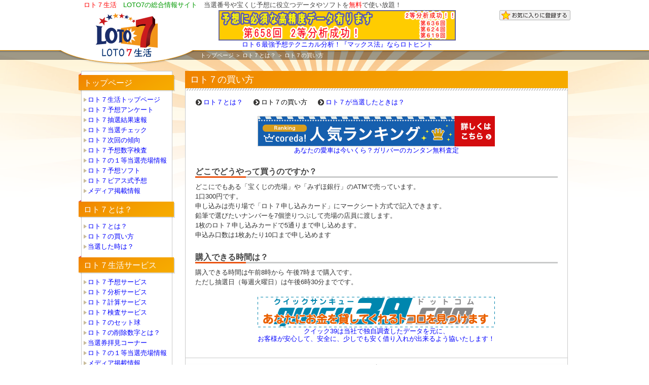

--- FILE ---
content_type: text/html
request_url: http://sougaku.com/loto7/loto7/kaikata/
body_size: 4811
content:
<?xml version="1.0" encoding="UTF-8"?>
<!DOCTYPE html PUBLIC "-//W3C//DTD XHTML 1.0 Transitional//EN" "http://www.w3.org/TR/xhtml1/DTD/xhtml1-transitional.dtd">
<html xmlns="http://www.w3.org/1999/xhtml" lang="ja" xml:lang="ja">
<head>
<meta http-equiv="Content-Type" content="text/html; charset=UTF-8" />
<meta http-equiv="Content-Script-Type" content="text/javascript" />
<meta http-equiv="Content-Style-Type" content="text/css" />
<meta name="content-language" content="ja" />
<meta name="robots" content="all" />
<meta name="author" content="ロト７生活" />
<meta name="copyright" content="Copyright (c) VIAS. All Rights Reserved.">
<meta name="Keywords" content="ロト７,LOTO7,宝くじ,当選番号,ギャンブル,予想ソフト,分析,予想,リンク">
<meta name="Description" content="ロト７初心者のためのトロ６講座です。ロト７の買い方の説明をしています。">
<title>ロト７の買い方</title>
<link rel="shortcut icon" href="/loto7/img/favicon.ico" />
<link rel="stylesheet" href="/loto7/css/style.css" type="text/css" media="all" />
<link rel="alternate" type="application/rss+xml" title="XML" href="/loto7/sitemaps.xml" />
<script type="text/javascript" src="http://ajax.googleapis.com/ajax/libs/jquery/1.4.2/jquery.min.js"></script>
<script type="text/javascript" src="/loto7/js/pagetop.js"></script>
<!-- Analytics Start -->
<script>
  (function(i,s,o,g,r,a,m){i['GoogleAnalyticsObject']=r;i[r]=i[r]||function(){
  (i[r].q=i[r].q||[]).push(arguments)},i[r].l=1*new Date();a=s.createElement(o),
  m=s.getElementsByTagName(o)[0];a.async=1;a.src=g;m.parentNode.insertBefore(a,m)
  })(window,document,'script','//www.google-analytics.com/analytics.js','ga');
  ga('create', 'UA-641941-3', 'sougaku.com');
  ga('send', 'pageview');
</script>

<!-- Analytics End -->
</head>
<body>

<div id="container">

<!-- ▼ヘッダーここから -->
<div id="header">
<h1><span class="fc1">ロト７生活</span>　<span class="fc2">LOTO7の総合情報サイト</span>　当選番号や宝くじ予想に役立つデータやソフトを<span class="fc1">無料</span>で使い放題！</h1>
<table class="header_box" border="0" cellpadding="0" cellspacing="0">
	<tbody>
		<tr>
			<td class="header_logo" rowspan="2">
				<a href="/loto7/" title="ロト７生活（LOTO7の総合情報サイト）"><img src="/loto7/img/logo.gif" width="190" height="90" alt="ロト７生活（LOTO7の総合情報サイト）" /><br /></a>
			</td>
			<td class="header_pr">
				<a href="http://lotohint.com/" title="ロト６最強予想テクニカル分析！『マックス法』ならロトヒント" target="_blank"><img src="http://lotohint.com/bana/lotohint_ani2.gif" width="468" height="60" alt="ロト６最強予想テクニカル分析！『マックス法』ならロトヒント" /><br />
ロト６最強予想テクニカル分析！『マックス法』ならロトヒント</a>
			</td>
			<td class="header_count" rowspan="2">
				<a href="javascript:window.external.addfavorite('http://sougaku.com/loto7/','ロト７生活（有名サイト）')"><img src="/loto7/img/bookmark.gif" border="0" width="140" height="20" alt="お気に入りに登録する" /><br /></a>
			</td>
		</tr>
		<tr>
			<td class="header_pan">
				<p><a href="/loto7/" title="トップページ">トップページ</a> ＞ <a href="../" title="ロト７とは？">ロト７とは？</a> ＞ ロト７の買い方</p>
			</td>
		</tr>
	</tbody>
</table>
</div>
<!-- ▲ヘッダーここまで -->

<div id="contents">

<!-- ▼コンテンツここから -->

<!-- ▽左サイドバーここから -->
<div id="lbox">
<div class="side_l_ti1">
<p>トップページ</p>
</div>
<ul class="side_l_in">
	<li><a href="/loto7/" title="ロト７生活トップページ">ロト７生活トップページ</a></li>
	<li><a href="/loto7/index.html#top1" title="ロト７予想アンケート">ロト７予想アンケート</a></li>
	<li><a href="/loto7/index.html#top2" title="ロト７抽選結果速報">ロト７抽選結果速報</a></li>
	<li><a href="/loto7/index.html#top3" title="ロト７当選チェック">ロト７当選チェック</a></li>
	<li><a href="/loto7/index.html#top4" title="ロト７次回の傾向">ロト７次回の傾向</a></li>
	<li><a href="/loto7/index.html#top5" title="ロト７予想数字検査">ロト７予想数字検査</a></li>
	<li><a href="/loto7/index.html#top6" title="ロト７の１等当選売場情報">ロト７の１等当選売場情報</a></li>
	<li><a href="/loto7/index.html#top7" title="ロト７予想ソフトコーナー">ロト７予想ソフト</a></li>
	<li><a href="/loto7/index.html#top8" title="ロト７ビアス式予想">ロト７ビアス式予想</a></li>
	<li><a href="/loto7/index.html#top9" title="メディア掲載情報">メディア掲載情報</a></li>
</ul>
<div class="side_l_ti2">
<p>ロト７とは？</a></p>
</div>
<ul class="side_l_in">
	<li><a href="/loto7/loto7/" title="ロト７とは？">ロト７とは？</a></li>
	<li><a href="/loto7/loto7/kaikata/" title="ロト７の買い方">ロト７の買い方</a></li>
	<li><a href="/loto7/loto7/tousen/" title="当選した時は？">当選した時は？</a></li>
</ul>
<div class="side_l_ti2">
<p>ロト７生活サービス</p>
</div>
<ul class="side_l_in">
	<li><a href="/loto7/yosou/" title="ロト７予想サービス">ロト７予想サービス</a></li>
	<li><a href="/loto7/data/" title="ロト７分析サービス">ロト７分析サービス</a></li>
	<li><a href="/loto7/keisan/" title="ロト７計算サービス">ロト７計算サービス</a></li>
	<li><a href="/loto7/check/" title="ロト７検査サービス">ロト７検査サービス</a></li>
	<li><a href="/loto7/set/" title="ロト７のセット球">ロト７のセット球</a></li>
	<li><a href="/loto7/sakujyosuuji/" title="ロト７の削除数字とは？">ロト７の削除数字とは？</a></li>
	<li><a href="/loto7/tousenken/" title="当選券拝見コーナー">当選券拝見コーナー</a></li>
	<li><a href="/loto7/uriba/" title="ロト７の１等当選売場情報">ロト７の１等当選売場情報</a></li>
	<li><a href="/loto7/media/" title="メディア掲載情報">メディア掲載情報</a></li>
</ul>
<div class="side_l_ti2">
<p>ロト７ゲーム</p>
</div>
<ul class="side_l_in">
	<li><a href="/loto7/lotosweeper/" title="ロトスィーパー">ロトスィーパー</a></li>
</ul>
<div class="side_l_ti2">
<p>ロト７生活掲示板</p>
</div>
<ul class="side_l_in">
	<li><a href="/loto7/yy_multi/yybbs.cgi?room=room1" title="予想法研究BBS">予想法研究BBS</a></li>
	<li><a href="/loto7/yy_multi/yybbs.cgi?room=room2" title="ユニーク予想法研究BBS">ユニーク予想法研究BBS</a></li>
	<li><a href="/loto7/yy_multi/yybbs.cgi?room=room3" title="雑談･質問･当選報告BBS">雑談･質問･当選報告BBS</a></li>
</ul>
<div class="side_l_ti2">
<p>リンクサービス</p>
</div>
<ul class="side_l_in">
<li><a href="http://sougaku.com/loto6/" title="ロト６生活" target="_blank">ロト６生活</a></li>
<li><a href="http://sougaku.com/miniloto/" title="ミニロト生活" target="_blank">ミニロト生活</a></li>
<li><a href="/loto7/link/" title="ロト７リンク">ロト７リンク</a></li>
<li><a href="/loto7/keibalink/" title="競馬リンク">競馬リンク</a></li>
<li><a href="/loto7/keirinlink/" title="競輪リンク">競輪リンク</a></li>
<li><a href="/loto7/pachinkolink/" title="パチンコリンク">パチンコリンク</a></li>
<li><a href="/loto7/cashing/" title="キャッシングリンク">キャッシングリンク</a></li>
<li><a href="/loto7/creditcard/" title="クレジットカードリンク">クレジットカードリンク</a></li>
<li><a href="/loto7/fx/" title="FX/CDFリンク">FX/CDFリンク</a></li>
<li><a href="/loto7/car/" title="中古車リンク">中古車リンク</a></li>
</ul>
<div class="side_l_ti2">
<p>ロト７関連グッズ</p>
</div>
<ul class="side_l_in">
<li><a href="http://astore.amazon.co.jp/loto7seikatsu-22" title="ロト７の本" target="_blank">ロト７の本</a></li>
<li><a href="http://astore.amazon.co.jp/loto7seikatsu-22?_encoding=UTF8&node=2" title="ロト７のソフト" target="_blank">ロト７のソフト</a></li>
<li><a href="http://astore.amazon.co.jp/loto7seikatsu-22?_encoding=UTF8&node=4" title="その他ロト７グッズ" target="_blank">その他ロト７グッズ</a></li>
</ul>
<!-- <div class="side_l_ti2">
<p>ロト７生活モバイル</p>
</div>
<div class="side_l_box">
<img src="/loto7/img/loto7_qr.gif" width="150" height="150" alt="ロト７生活モバイル" /><br />
<p>↑ロト７生活モバイル<a href="/loto7/mobi/" title="ロト７生活モバイルの説明"> [説明]</a></p>
</div> -->
<div class="side_l_ti2">
<p>お問い合わせ</p>
</div>
<ul class="side_l_in">
	<li><a href="/loto7/contact/" title="各種お問い合わせ">各種お問い合わせ</a></li>
</ul>
<p>&nbsp;</p>
<img src="/loto7/img/left_f.gif" width="190" height="10" alt="" /><br />
</div>

<!-- △左サイドバーここまで -->

<!-- ▽メインコンテンツここから -->
<div id="cbox2">

<div class="contents_ti2">
<h2>ロト７の買い方</h2>
</div>
<div class="contents_in2">
<ul class="menu_sub">
	<li><a href="../" title="ロト７とは？">ロト７とは？</a></li>
	<li>ロト７の買い方</li>
	<li><a href="../tousen/" title="ロト７が当選したときは？">ロト７が当選したときは？</a></li>
</ul>
<div id="clear"></div>
</div>

<!-- ↓CMここから -->
<div class="pr_box1">
<!-- A8_ガリバー -->
<a href="http://px.a8.net/svt/ejp?a8mat=2BFHQK+1823JM+9QU+HV7V5" target="_blank"><img border="0" width="468" height="60" alt="" src="http://www29.a8.net/svt/bgt?aid=140130956074&wid=001&eno=01&mid=s00000001263003001000&mc=1"></a><img border="0" width="1" height="1" src="http://www12.a8.net/0.gif?a8mat=2BFHQK+1823JM+9QU+HV7V5" alt=""><br />
<A href="http://px.a8.net/svt/ejp?a8mat=2BFHQK+1823JM+9QU+HX5B6" target="_blank">あなたの愛車は今いくら？ガリバーのカンタン無料査定</A><img border="0" width="1" height="1" src="http://www11.a8.net/0.gif?a8mat=2BFHQK+1823JM+9QU+HX5B6" alt=""><br />
</div>
<!-- ↑CMここまで -->

<!-- ↓どこでどうやって買うのですか？ここから -->
<div class="contents_ti2_sub">
<h3>どこでどうやって買うのですか？</h3>
</div>
<div class="contents_in2">
<p>どこにでもある「宝くじの売場」や「みずほ銀行」のATMで売っています。</p>
<p>1口300円です。</p>
<p>申し込みは売り場で「ロト７申し込みカード」にマークシート方式で記入できます。</p>
<p>鉛筆で選びたいナンバーを7個塗りつぶして売場の店員に渡します。</p>
<p>1枚のロト７申し込みカードで5通りまで申し込めます。</p>
<p>申込み口数は1枚あたり10口まで申し込めます</p>
</div>
<!-- ↑どこでどうやって買うのですか？ここまで -->

<!-- ↓購入できる時間は？ここから -->
<div class="contents_ti2_sub">
<h3>購入できる時間は？</h3>
</div>
<div class="contents_in2">
<p>購入できる時間は午前8時から 午後7時まで購入です。</p>
<p>ただし抽選日（毎週火曜日）は午後6時30分までです。</p>
</div>
<!-- ↑購入できる時間は？ここまで -->

<!-- ↓CMここから -->
<div class="pr_box1">
<!-- A8_株式会社アリスエンターテイメント -->
<a href="http://px.a8.net/svt/ejp?a8mat=2BFHQG+FXXVXU+1A0Y+5YRHD" target="_blank"><img border="0" width="468" height="60" alt="" src="http://www22.a8.net/svt/bgt?aid=140130952964&wid=001&eno=01&mid=s00000005965001002000&mc=1"></a><img border="0" width="1" height="1" src="http://www13.a8.net/0.gif?a8mat=2BFHQG+FXXVXU+1A0Y+5YRHD" alt=""><br />
<a href="http://px.a8.net/svt/ejp?a8mat=2BFHQG+FXXVXU+1A0Y+639IQ" target="_blank">クイック39は当社で独自調査したデータを元に、<br />
お客様が安心して、安全に、少しでも安く借り入れが出来るよう協いたします！</a><img border="0" width="1" height="1" src="http://www17.a8.net/0.gif?a8mat=2BFHQG+FXXVXU+1A0Y+639IQ" alt=""><br />
</div>
<!-- ↑CMここまで -->

<div class="contents_footer2" id="toTop">
<a href="#header" title="ページトップへ"><img src="/loto7/img/center_f2.gif" width="755" height="40" alt="ページトップへ" /><br /></a>
</div>
</div>
<!-- △メインコンテンツここまで -->

<!-- ▲コンテンツここまで -->

<div id="clear"></div>

</div>

<!-- ▼フッターここから -->
<div id="footer">
<div id="footer_in">
<p class="foot_p">相互リンクや雑誌掲載も大歓迎です。当サイトの内容はロトを当てることを保証した物ではありません。いかなる損害にも一切責任を負いません。</p>
<div class="foot_link">
<a href="http://sougaku.com/loto6/" title="ロト６生活" target="_blank"><img src="/loto7/img/link02.gif" width="100" height="14" alt="ロト６生活" /><br /></a>
<a href="http://sougaku.com/miniloto/" title="ミニロト生活"><img src="/loto7/img/link03.gif" width="110" height="14" alt="ミニロト生活" /><br /></a>
<a href="http://www.takarakuji-official.jp/" title="宝くじ公式サイト" target="_blank"><img src="/loto7/img/link11.gif" width="130" height="14" alt="宝くじ公式サイト" /><br /></a>
<a href="http://www.takarakuji-dream.jp/takarakuji/" title="宝くじドリームステーション" target="_blank"><img src="/loto7/img/link12.gif" width="180" height="14" alt="宝くじドリームステーション" /><br /></a>
<a href="http://www.mizuhobank.co.jp/takarakuji/loto/" title="みずほ銀行　宝くじコーナー" target="_blank"><img src="/loto7/img/link13.gif" width="180" height="14" alt="みずほ銀行　宝くじコーナー" /><br /></a>
<div id="clear"></div>
</div>
<div class="foot_box">
<p class="foot_boxl">
<a href="/loto7/topics/" title="過去のトピックス一覧">過去のトピックス一覧</a>　｜　
<a href="/loto7/contact/" title="各種お問い合わせ">各種お問い合わせ</a>
</p>
<p class="foot_boxr">Copyright (C) VIAS . All Rights Reserved.</p>
<div id="clear"></div>
</div>
</div>
</div>

<!-- ▲フッターここまで -->

</div>
</body>
</html>

--- FILE ---
content_type: text/css
request_url: http://sougaku.com/loto7/css/style.css
body_size: 6341
content:
@charset "UTF-8";
/* 全体 */
html{
  -webkit-text-size-adjust : none; /* iPhone */
}
body{
  padding : 0;
  margin : 0;
  width : 100%;
  height : auto;
  font-family : 'メイリオ','ＭＳ Ｐゴシック',sans-serif,Arial;
  text-align : center;
  background-image : url(../img/body_bk.gif);
  background-repeat : repeat-x;
  background-position : center top;
}
h1{
  padding : 0;
  margin : 0 auto;
  width : 950px;
  height : 20px;
  font-size : 80%;
  font-weight : normal;
  line-height : 20px;
  text-align : left;
  color : #444444;
}
h2,h3,h4{
  font-weight : normal;
}
a,
a:link,
a:visited{
  color : #0000ff;
  text-decoration : none;
}
a:hover{
  color : #ff0000;
  text-decoration : underline;
}
a:active{}
p{
  padding : 0;
  margin : 0;
  font-size : 80%;
  line-height : 1.5;
  text-align : left;
  color : #333333;
}
s{
  color : #888888;
}
strong{
  color : #ff0000;
}
img,
a img{
  padding : 0;
  margin : 0;
  border : 0px;
  text-decoration : none;
}
#clear{
  padding : 0;
  margin : 0;
  width : 100%;
  height : 0px;
  clear : both;
}



/* フォント */
.right_p{
  text-align : right;
}
.fc1{
  color : #ff0000;
}
.fc2{
  color : #009900;
}
.fc3{
  color : #0066cc;
}
.fc4{
  color : #cc00cc;
}
.fc5{
  font-size : 120%;
  color : #ff0000;
  font-weight : bold;
  line-height : 1.1;
}
.fc6{
  font-size : 180%;
  color : #ff0000;
  font-weight : bold;
  line-height : 1.1;
}



/* メインフレーム */
#container{
  padding : 0;
  margin : 0;
  width : 100%;
  min-width : 980px;
  height : auto;
  background-image : url(../img/body.gif);
  background-repeat : no-repeat;
  background-position : center top;
}
#contents{
  padding : 0;
  margin : 0 auto;
  width : 970px;
  height : auto;
}
#lbox{
  padding : 0;
  margin : 0;
  width : 190px;
  height : auto;
  float : left;
  background-image : url(../img/left_m.gif);
  background-repeat : repeat-y;
  background-position : center top;
}
#rbox{
  padding : 0;
  margin : 0;
  width : 140px;
  height : auto;
  float : right;
  background-image : url(../img/right_m.gif);
  background-repeat : repeat-y;
  background-position : center top;
}
#cbox1{
  padding : 0;
  margin : 0;
  width : 640px;
  height : auto;
  float : left;
  background-image : url(../img/center_m1.gif);
  background-repeat : repeat-y;
  background-position : center top;
}
#cbox2{
  padding : 0;
  margin : 0;
  width : 765px;
  height : auto;
  float : right;
  background-image : url(../img/center_m2.gif);
  background-repeat : repeat-y;
  background-position : center top;
}
#cbox3{
  padding : 0;
  margin : 0;
  width : 970px;
  height : auto;
  float : right;
  background-image : url(../img/center_m3.gif);
  background-repeat : repeat-y;
  background-position : center top;
}



/* ヘッダー */
#header{
  padding : 0;
  margin : 0 auto;
  width : 970px;
  height : 140px;
}
.header_box{
  padding : 0;
  margin : 0;
  width : 970px;
  height : 100px;
}
.header_logo{
  padding-top : 5px;
  width : 190px;
  text-align : center;
  vertical-align : top;
}
.header_pr{
  width : 640px;
  height : 80px;
  font-size : 80%;
  line-height : 1.2;
  text-align : center;
  vertical-align : top;
}
.header_count{
  width : 140px;
  text-align : center;
  vertical-align : top;
}
.header_count p{
  padding-bottom : 5px;
  font-size : 80%;
  text-align : center;
}
.header_pan{
  width : 640px;
  height : 20px;
}
.header_pan p{
  padding : 0 0 0 50px;
  font-size : 70%;
  line-height : 19px;
  text-align : left;
  color : #ffffff;
}
.header_pan p a,
.header_pan p a:link,
.header_pan p a:visited{
  color : #ffffff;
}
.header_pan p a:hover,
.header_pan p a:active{
  color : #cccccc;
}



/* コンテンツタイトル */
.contents_ti1,
.contents_ti1_1,
.contents_ti2,
.contents_ti3{
  padding : 0;
  height : 45px;
  background-repeat : no-repeat;
  background-position : center top;
}

.contents_ti1{
  margin : 0 auto;
  width : 600px;
  background-image : url(../img/ti_c1.gif);
}
.contents_ti1_1{
  margin : 20px auto 0 auto;
  width : 600px;
  background-image : url(../img/ti_c1.gif);
}
.contents_ti2{
  margin : 0 auto;
  width : 755px;
  background-image : url(../img/ti_c2.gif);
}
.contents_ti3{
  margin : 0 auto;
  width : 960px;
  background-image : url(../img/ti_c3.gif);
}
.contents_ti1 h2,
.contents_ti1 h3,
.contents_ti1_1 h2,
.contents_ti1_1 h3,
.contents_ti2 h2,
.contents_ti2 h3,
.contents_ti3 h2,
.contents_ti3 h3{
  padding : 0 0 0 10px;
  margin : 0;
  height : 35px;
  font-size : 110%;
  line-height : 35px;
  text-align : left;
  color : #ffffff;
}

.contents_ti1_sub,
.contents_ti2_sub,
.contents_ti3_sub{
  padding : 0;
  margin : 20px auto 0 auto;
  height : 35px;
  background-repeat : no-repeat;
  background-position : center top;
}
.contents_ti1_sub{
  width : 560px;
  background-image : url(../img/ti_c4.gif);
}
.contents_ti2_sub{
  width : 715px;
  background-image : url(../img/ti_c5.gif);
}
.contents_ti3_sub{
  width : 920px;
  background-image : url(../img/ti_c6.gif);
}
.contents_ti1_sub h3,
.contents_ti2_sub h3,
.contents_ti3_sub h3{
  padding : 0;
  margin : 0;
  height : 30px;
  font-size : 100%;
  line-height : 30px;
  text-align : left;
  color : #444444;
  font-weight : bold;
}



/* コンテンツボックス */
.contents_in1,
.contents_in2,
.contents_in3{
  padding : 0;
  margin : 0 auto;
  height : auto;
}
.contents_in1{
  width : 560px;
}
.contents_in2{
  width : 715px;
}
.contents_in3{
  width : 920px;
}



/* コンテンツフッター */
.contents_footer1,
.contents_footer2,
.contents_footer3{
  padding : 0;
  margin : 30px auto 0 auto;
  height : auto;
}
.contents_footer1{
  width : 600px;
}
.contents_footer2{
  width : 755px;
}
.contents_footer3{
  width : 970px;
}



/* サブメニュー */
.menu_sub{
  padding : 0;
  margin : 10px 0 0 0;
  width : 715px;
  height : auto;
  list-style : none;
}
.menu_sub li{
  padding : 0 20px 0 16px;
  margin : 0;
  font-size : 80%;
  line-height : 14px;
  text-align : left;
  background-image : url(../img/tag2.gif);
  background-repeat : no-repeat;
  background-position : left top;
  float : left;
}



/* ページナビ */
.page_navi{
  padding : 10px 0 0 0;
  margin : 0;
  width : 100%;
  height : 21px;
  list-style : none;
}
.page_navi1{
  padding : 10px 0;
  margin : 0;
  width : 100%;
  height : 21px;
  border-bottom : 1px dotted #666666;
  list-style : none;
}
.page_navi .navi_l,
.page_navi1 .navi_l{
  margin : 0 0 0 5px;
  height : 21px;
  font-size : 80%;
  line-height : 20px;
  text-align : left;
  float : left;
}
.page_navi .navi_r,
.page_navi1 .navi_r{
  margin : 0 0 0 5px;
  height : 21px;
  font-size : 80%;
  line-height : 20px;
  text-align : right;
  float : right;
}
.page_navi .navi_l a,
.page_navi .navi_l a:link,
.page_navi .navi_l a:visited,
.page_navi .navi_r a,
.page_navi .navi_r a:link,
.page_navi .navi_r a:visited,
.page_navi1 .navi_l a,
.page_navi1 .navi_l a:link,
.page_navi1 .navi_l a:visited,
.page_navi1 .navi_r a,
.page_navi1 .navi_r a:link,
.page_navi1 .navi_r a:visited{
  padding : 0 10px;
  background-color : #ffe8e8;
}
.page_navi .navi_l a:hover,
.page_navi .navi_l a:active,
.page_navi .navi_r a:hover,
.page_navi .navi_r a:active,
.page_navi1 .navi_l a:hover,
.page_navi1 .navi_l a:active,
.page_navi1 .navi_r a:hover,
.page_navi1 .navi_r a:active{
  padding : 0 10px;
  background-color : #eaf6fd;
}



/* ボタン */
.back_bt{
  margin : 15px auto;
}



/* CM */
.pr_box1{
  padding : 0;
  margin : 20px 0 0 0;
  width : 100%;
  height : auto;
  font-size : 80%;
  line-height : 1.2;
  text-align : center;
}
.pr_box2{
  padding : 0;
  margin : 0;
  width : 100%;
  height : auto;
  font-size : 80%;
  line-height : 1.2;
  text-align : center;
}



/* 次回抽選情報 */
.next_loto{
  padding : 0;
  margin : 0 auto;
  width : 560px;
  height : auto;
  text-align : center;
}
.next_loto p{
  font-size : 100%;
  line-height : 1.2;
  text-align : center;
}



/* トピックス */
.topics_box{
  padding : 0;
  margin : 0;
  width : 100%;
  height : auto;
}
.topics_box th{
  padding : 3px 0;
  width : 110px;
  font-size : 80%;
  font-weight : normal;
  line-height : 1.2;
  text-align : left;
  vertical-align : top;
  border-bottom : 1px dotted #666666;
}
.topics_box td{
  padding : 3px 0;
  width : auto;
  font-size : 80%;
  line-height : 1.2;
  text-align : left;
  vertical-align : top;
  border-bottom : 1px dotted #666666;
}



/* ミニロト当選番号予想アンケート */
.enq_box{
  padding : 5px 10px;
  margin : 0 0 10px 0;
  font-size : 80%;
  line-height : 1.5;
  text-align : left;
  border : 1px solid #999999;
  background-color : #ffeeee;
}


/* 抽選結果速報 */
.sokuho_box1,
.sokuho_box1_sub{
  padding : 0;
  width : 560px;
  height : 396px;
  background-image : url(../img/sokuho_bk1.gif);
  background-repeat : no-repeat;
  background-position : center top;
}
.sokuho_box2,
.sokuho_box2_sub{
  padding : 0;
  width : 560px;
  height : 431px;
  background-image : url(../img/sokuho_bk2.gif);
  background-repeat : no-repeat;
  background-position : center top;
}
.sokuho_box1,
.sokuho_box2{
  margin : 10px auto 0 auto;
}
.sokuho_box1_sub,
.sokuho_box2_sub{
  margin : 35px auto 0 auto;
}
/* 抽選結果速報テーブル設定 */
.sokuho_box1 .sokuho_tb1,
.sokuho_tb2,
.sokuho_tb3{
  padding : 6px 0 0 0;
  margin : 0 auto;
  width : 550px;
}
.sokuho_box2 .sokuho_tb1{
  padding : 41px 0 0 0;
  margin : 0 auto;
  width : 550px;
}
.sokuho_tb1{
  height : 50px;
}
.sokuho_tb2{
  height : 87px;
}
.sokuho_tb3{
  height : 236px;
}
.sokuho_box1 th,
.sokuho_box2 th,
.sokuho_box1_sub th,
.sokuho_box2_sub th{
  height : 19px;
  font-size : 80%;
  line-height : 19px;
  text-align : center;
  color : #000000;
  font-weight : normal;
}
.sokuho_tb1 td{
  height : 31px;
  font-size : 100%;
  line-height : 31px;
  text-align : center;
  color : #444444;
}
.sokuho_tb2 td{
  font-size : 80%;
  line-height : 20px;
  text-align : center;
  color : #444444;
}
.sokuho_tb3 td{
  height : 31px;
  font-size : 100%;
  line-height : 31px;
  color : #444444;
}
/* 抽選結果速報テーブル1 */
.sokuho_tb1 .w1{
  width : 110px;
}
.sokuho_tb1 .w2{
  width : 180px;
}
.sokuho_tb1 .w3{
  width : 80px;
}
/* 抽選結果速報テーブル2 */
.sokuho_tb2 .w1{
  width : 420px;
}
.sokuho_tb2 .w2{
  width : 6px;
}
.sokuho_tb2 .w3{
  width : 124px;
}
.sokuho_tb2 .w4{
  width : 60px;
  height : 48px;
}
.sokuho_tb2 .w5{
  width : 62px;
  height : 48px;
}
.sokuho_tb2 .w6{
  height : 20px;
}
/* 抽選結果速報テーブル3 */
.sokuho_tb3 .w1{
  width : 73px;
}
.sokuho_tb3 .w2{
  width : 99px;
}
.sokuho_tb3 .w3{
  width : 152px;
}
.sokuho_tb3 .w4{
  width : 226px;
}
.sokuho_tb3 .w5{
  text-align : center;
}
.sokuho_tb3 .w6{
  padding-right : 5px;
  text-align : right;
}
.sokuho_tb3 .w7{
  padding-left : 5px;
  font-size : 60%;
  line-height : 14px;
  text-align : left;
  color : #777777;
}



/* 当選チェックサービス */
.chk_box{
  padding : 8px 0;
  margin : 10px 0 0 0;
  width : 100%;
  height : auto;
  background-color : #cccccc;
}
.chk_box table{
  padding : 0;
  margin : 0 auto;
  width : 470px;
  height : auto;
}
.chk_box .w1{
  width : 50px;
  text-align: center;
}
.chk_box .w2{
  width : 120px;
  text-align: center;
}
.chk_box1{
  padding : 0;
  margin : 10px 0 0 0;
  width : 100%;
  height : auto;
}
.chk_box1 table{
  padding : 0;
  margin : 0;
  width : 100%;
  height : auto;
}
.chk_box1 .w1{
  width : 300px;
  text-align: center;
  vertical-align : top;
}
.chk_box1 .w1 input{
  margin-top : 10px;
}
.chk_box1 .w2{
  padding : 0 0 0 20px;
  width : auto;
  font-size : 80%;
  line-height : 1.5;
  text-align: left;
  vertical-align : top;
}



/* 次回の傾向 */
.keikou_box{
  padding : 0;
  margin : 0;
  width : 100%;
  font-size : 80%;
  line-height : 1.5;
  text-align : left;
  border-top : 1px solid #999999;
  border-left : 1px solid #999999;
}
.keikou_box th{
  font-weight : normal;
  line-height : 2.0;
  text-align : center;
  border-right : 1px solid #999999;
  border-bottom : 1px solid #999999;
  background-color : #ffeeee;
}
.keikou_box td{
  font-weight : normal;
  line-height : 2.0;
  text-align : center;
  border-right : 1px solid #999999;
  border-bottom : 1px solid #999999;
}
.keikou_box .w1{
  width : 230px;
}



/* 予想ソフトコーナー */
.soft_box{
  padding : 0;
  margin : 0;
  width : 100%;
}
.soft_box .w1{
  padding : 0;
  width : 270px;
  vertical-align : top;
}
.soft_box .w2{
  padding : 0 0 0 10px;
  width : auto;
  vertical-align : top;
}
.soft_box_in{
  padding : 0;
  margin : 0;
  width : 270px;
}
.soft_box_in td{
  font-size : 80%;
  line-height : 1.3;
  text-align : left;
  vertical-align : top;
}
.soft_box_in .w3{
  padding : 0 0 10px 0;
  width : 105px;
}



/* ビアス式予想 */
.jisseki_box{
  padding : 0;
  margin : 0 auto;
  width : 558px;
  height : 200px;
  border : 1px solid #005aa0;
}
.jisseki_box iframe{
  padding : 0;
  margin : 0;
  width : 558px;
  height : 200px;
  overflow : scroll;
}
@media screen and (max-device-width:480px) {
.jisseki_box{
  overflow : scroll;
}
}
.viasyosou{
  padding : 0;
  margin : 0;
  width : 100%;
  height : auto;
  background-image : none;
}
.jisseki_ti1{
  padding : 10px 0 0 0;
  margin : 0 10px;
  font-size : 80%;
  font-weight : bold;
  line-height : 20px;
  text-align : center;
  color : #993300;
  border-bottom : 1px solid #666666;
}
.jisseki_ti2{
  padding : 5px 0 0 0;
  margin : 0 10px;
  font-size : 80%;
  font-weight : bold;
  line-height : 1.2;
  text-align : left;
}
.jisseki{
  padding : 0 0 5px 0;
  margin : 0 10px;
  font-size : 80%;
  line-height : 1.2;
  text-align : left;
  border-bottom : 1px dotted #666666;
}



/* メディア紹介情報 */
.media_box,
.media_box1{
  padding : 0;
  margin : 0;
  width : 100%;
}
.media_box div{
  padding : 10px 0 0 0;
  margin : 0;
  width : 140px;
  text-align : center;
  height : 150px;
  float : left;
}
.media_box div p{
  padding : 0 7px;
  font-size : 70%;
  line-height : 1.2;
  text-align : center;
}
.media_box th,
.media_box1 th{
  padding : 10px 0;
  width : 80px;
  text-align : center;
  vertical-align:top;
  border-bottom : 1px dotted #666666;
}
.media_box td,
.media_box1 td{
  font-size : 80%;
  line-height : 1.2;
  text-align : left;
  vertical-align:top;
}
.media_box .w1,
.media_box1 .w1{
  padding : 10px 0 0 10px;
  height : 55px;
}
.media_box .w2,
.media_box1 .w2{
  padding : 0 0 10px 10px;
  height : 30px;
  border-bottom : 1px dotted #666666;
}
.media_box .w2 img,
.media_box1 .w2 img{
  margin : 0 3px 0 0;
}



/* リンク集 */
.link_box1{
  padding : 0;
  margin : 10px 0 0 0;
  width : 100%;
  height : auto;
  list-style : none;
}
.link_box2{
  padding : 0;
  margin : 0;
  width : 100%;
  height : auto;
  list-style : none;
}
.link_box1 li,
.link_box2 li{
  padding : 6px 0 6px 16px;
  margin : 0;
  font-size : 80%;
  line-height : 1.3;
  text-align : left;
  background-image : url(../img/tag3.gif);
  background-repeat : no-repeat;
  background-position : left top;
}
.link_box1 li a,
.link_box1 li a:link,
.link_box1 li a:visited,
.link_box2 li a,
.link_box2 li a:link,
.link_box2 li a:visited{
  font-weight : bold;
}
.link_box1 li a:hover,
.link_box1 li a:active,
.link_box2 li a:hover,
.link_box2 li a:active{
  font-weight : bold;
}



/* 問い合わせ */
.contact_box{
  padding : 0;
  margin : 10px 0;
  width : 100%;
}
.contact_box table{
  padding : 0;
  margin : 0;
  width : 100%;
  border-top : 1px solid #999999;
  border-left : 1px solid #999999;
}
.contact_box table th{
  padding : 10px 0;
  width : 200px;
  font-size : 80%;
  line-height : 1.5;
  font-weight : normal;
  text-align : center;
  border-right : 1px solid #999999;
  border-bottom : 1px solid #999999;
  background-color : #ffd9d9;
}
.contact_box table td{
  padding : 9px 10px;
  width : auto;
  font-size : 80%;
  font-weight : normal;
  line-height : 1.5;
  text-align : left;
  border-right : 1px solid #999999;
  border-bottom : 1px solid #999999;
}
.contact_box table input{
  margin : 1px 0;
vertical-align:middle;
}
.contact_box table textarea{
  margin : 1px 0;
}
.contact_box .bt{
  margin : 15px 0 10px 0;
}



/* ロトスィーパー */
.sweeper_box{
  padding : 0;
  margin : 0;
  width : 100%;
}
.sweeper_box td{
  text-align : left;
  vertical-align : top;
}
.sweeper_box .w1{
  width : 320px;
}



/* セット球 */
.set_box{
  padding : 0;
  margin : 0;
  width : 100%;
  border-top : 1px solid #999999;
  border-left : 1px solid #999999;
}
.set_box th{
  padding : 5px 0;
  font-size : 80%;
  line-height : 1.5;
  font-weight : normal;
  text-align : center;
  border-right : 1px solid #999999;
  border-bottom : 1px solid #999999;
  background-color : #ffd9d9;
}
.set_box td{
  padding : 10px 0;
  font-size : 80%;
  font-weight : normal;
  line-height : 1.5;
  text-align : center;
  border-right : 1px solid #999999;
  border-bottom : 1px solid #999999;
}
.set_box .w1{
  width : 50px;
}


/* 削除数字 */
.sakujyo_box{
  padding : 0;
  margin : 0 auto 0 0;
  width : 400px;
  border-top : 1px solid #999999;
  border-left : 1px solid #999999;
}
.sakujyo_box th{
  padding : 0;
  font-size : 80%;
  line-height : 1.5;
  font-weight : normal;
  text-align : center;
  border-right : 1px solid #999999;
  border-bottom : 1px solid #999999;
  background-color : #ffd9d9;
}
.sakujyo_box td{
  padding : 0;
  font-size : 80%;
  font-weight : normal;
  line-height : 1.5;
  text-align : center;
  border-right : 1px solid #999999;
  border-bottom : 1px solid #999999;
}
.sakujyo_box .w1{
  width : 150px;
}



/* 魔法陣 */
.mahoujin_box{
  padding : 0;
  margin : 0;
  width : 100%;
}
.mahoujin_box td{
  padding : 0;
  font-size : 80%;
  line-height : 1.5;
  text-align : left;
  vertical-align : top;
}
.mahoujin_box .w1{
  width : 360px;
}



/* 当選券拝見 */
.top_tousenken_box{
  padding : 2px 0;
  margin : 0 auto;
  width : 104px;
  border : 1px solid #999999;
}
.tousenken_box{
  padding : 0;
  margin : 0;
  width : 100%;
  border-top : 1px solid #999999;
  border-left : 1px solid #999999;
}
.tousenken_box th{
  padding : 3px 0;
  width : 110px;
  font-size : 80%;
  line-height : 1.2;
  text-align : center;
  border-right : 1px solid #999999;
  border-bottom : 1px solid #999999;
  background-color : #ffd9d9;
}
.tousenken_box td{
  border-right : 1px solid #999999;
  border-bottom : 1px solid #999999;
}
.tousenken_box .w1{
  padding : 10px;
  width : 240px;
  vertical-align : top;
}
.tousenken_box .w2{
  padding : 3px 10px;
  width : auto;
  font-size : 80%;
  line-height : 1.2;
  text-align : left;
}
.tousenken_p{
  padding : 10px 0 0 0;
  margin : 0 auto;
  width : 695px;
  font-size : 80%;
  line-height : 1.2;
  text-align : left;
}



/* ミニロトとは */
.toha_box{
  padding : 0;
  margin : 5px 0;
  width : 715px;
  border-top : 1px solid #999999;
  border-left : 1px solid #999999;
}
.toha_box th{
  padding : 5px 0;
  font-size : 80%;
  line-height : 1.5;
  font-weight : normal;
  text-align : center;
  border-right : 1px solid #999999;
  border-bottom : 1px solid #999999;
  background-color : #ffd9d9;
}
.toha_box td{
  padding : 5px 0;
  font-size : 80%;
  font-weight : normal;
  line-height : 1.5;
  text-align : center;
  border-right : 1px solid #999999;
  border-bottom : 1px solid #999999;
}
.toha_box .w1{
  width : 70px;
}
.toha_box .w2{
  width : 500px;
}
.toha_box .w3{
  padding : 0px;
  width : 122px;
  vertical-align : top;
}
.toha_box .w4{
  padding-left : 10px;
  width : 140px;
  text-align : left;
}
.toha_box .w5{
  padding-left : 10px;
  text-align : left;
}

.toha_ti{
  padding : 3px 10px;
  background-color : #ffd9d9;
}



/* Ｘｔｏ７組合せ概算表 */
.xto7_box{
  padding : 0;
  margin : 0;
  width : 100%;
  text-align : left;
}
.xto7_gaisan_box{
  padding : 0;
  margin : 0 auto 0 0;
  width : 400px;
  border-top : 1px solid #999999;
  border-left : 1px solid #999999;
}
.xto7_gaisan_box th{
  padding : 0;
  font-size : 80%;
  line-height : 1.5;
  font-weight : normal;
  text-align : center;
  border-right : 1px solid #999999;
  border-bottom : 1px solid #999999;
  background-color : #ffd9d9;
}
.xto7_gaisan_box td{
  padding : 3px 0;
  font-size : 80%;
  font-weight : normal;
  line-height : 1.5;
  text-align : center;
  border-right : 1px solid #999999;
  border-bottom : 1px solid #999999;
}
.xto7_gaisan_box .w1{
  width : 150px;
}




/* 前後組合せ計算機 */
.zengo_box{
  padding : 0;
  margin : 0;
  width : 100%;
}
.zengo_box_in{
  padding : 0;
  margin : 0;
  width : 100%;
}
.zengo_box_in textarea{
  margin : 10px auto;
  width : 708px;
}
.zengo_box_in .sub_title{
  padding : 0 10px;
  font-size : 80%;
  line-height : 25px;
  font-weight : bold;
  text-align : left;
  background-color : #ffd9d9;
}
.zengo_box_inner{
  padding : 0 0 10px 0;
  margin : 0;
}
.zengo_box_inner p{
  padding-top : 10px;
}
.zengo_input{
  padding : 7px 10px;
  font-size : 80%;
  line-height : 1.5;
  text-align : left;
  border : 1px solid #e7b8b6;
}
.zengo_input div{
  padding : 1px 0;
}
.zengo_box .bt{
  margin : 15px 0 10px 0;
}



/* 各種表 */
.hyo_ti{
  padding : 20px 0 0 0;
  margin : 0 auto;
  width : 715px;
  font-size : 80%;
  line-height : 1.5;
  text-align : left;
}
.hyo_box{
  padding : 0;
  margin : 0 auto;
  width : 715px;
  border-top : 1px solid #999999;
  border-left : 1px solid #999999;
}
.hyo_box th{
  padding : 3px 0;
  font-size : 80%;
  font-weight : normal;
  line-height : 1.5;
  text-align : center;
  border-right : 1px solid #999999;
  border-bottom : 1px solid #999999;
  background-color : #eaf6fd;
}
.hyo_box td{
  padding : 5px 0;
  font-size : 80%;
  font-weight : normal;
  line-height : 1.5;
  text-align : center;
  border-right : 1px solid #999999;
  border-bottom : 1px solid #999999;
}
.hyo_box .w1{
  width : 36px;
}
.hyo_box .w2{
  width : 124px;
  background-color : #fff0e1;
}
.hyo_box .w3{
  width : 124px;
  background-color : #ecffec;
}



/* 当選チェック */
.touchk_box,
.touchk_box1{
  padding : 0;
  margin : 0;
  width : 715px;
  border-left : 1px solid #999999;
}
.touchk_box{
  border-top : 1px solid #999999;
}
.touchk_box tr:hover{
  background-color : #ffffce;
}
.touchk_box th,
.touchk_box1 th{
  padding : 3px 0;
  font-size : 80%;
  text-align : center;
  line-height : 1.2;
  border-right : 1px solid #999999;
  border-bottom : 1px solid #999999;
}
.touchk_box th{
  background-color : #ffd9d9;
}
.touchk_box1 th{
  font-weight : normal;
  background-color : #cdf3be;
}
.touchk_box td,
.touchk_box1 td{
  padding : 5px 0;
  font-size : 80%;
  text-align : center;
  line-height : 1.2;
  border-right : 1px solid #999999;
  border-bottom : 1px solid #999999;
}
.touchk_box .w1{
  padding : 10px 0;
  width : 80px;
  background-color : #ffe1c4;
}
.touchk_box .w2{
  width : 60px;
}
.touchk_box .w3{
  width : 50px;
  color : #ffffff;
  background-color : #ff0000;
}
.touchk_box .w4{
  width : 60px;
  color : #ffffff;
  background-color : #009900;
}



.touchk_box .w5{
  width : 50px;
}
.touchk_box .w6{
  width : 80px;
}
.touchk_box .w7{
  background-color : #ffdb97;
}
.touchk_box .w8{
  width : 40px;
}
.touchk_box .w9{
  width : 40px;
  color : #ffffff;
  background-color : #ff0000;
}
.touchk_box .w10{
  width : 40px;
  background-color : #cdf3be;
}
.touchk_box .w11{
  width : 40px;
  color : #ffffff;
  background-color : #009900;
}



.touchk_box1 .w1{
  width : 56px;
}
.touchk_box1 .w2{
  padding : 0;
  width : 56px;
  height : 100px;
  vertical-align : bottom;
}
.touchk_box1 .w3{
  padding : 0;
  width : 170px;
  border-top : 0px;
  border-right : 0px;
  border-bottom : 0px;
  vertical-align : top;
}
.touchk_box1 .w4{
  border-top : 1px solid #999999;
}
.touchk_box1 .w5{
  width : 56px;
  border-top : 1px solid #999999;
}



/* １等当選売場情報 */
.uriba_box{
  padding : 0;
  margin : 10px 0 0 0;
  width : 100%;
  border-top : 1px solid #999999;
  border-left : 1px solid #999999;
}
.uriba_box th{
  padding : 3px 0;
  font-size : 80%;
  font-weight : normal;
  line-height : 1.2;
  text-align : center;
  border-right : 1px solid #999999;
  border-bottom : 1px solid #999999;
  background-color : #ffd9d9;
}
.uriba_box td{
  padding : 3px 10px;
  font-size : 80%;
  line-height : 1.2;
  border-right : 1px solid #999999;
  border-bottom : 1px solid #999999;
}
.uriba_box .w1{
  width : 100px;
}
.uriba_box .w2{
  width : 150px;
}
.uriba_box .w3{
  text-align : center;
}
.uriba_box .w4{
  text-align : left;
}



/* 星のロト６予想 */
.hm_box{
  padding : 0;
  margin : 0;
  width : 715px;
}
.hm_box th{
  padding : 20px 0;
  text-align : center;
}
.hm_box td{
  padding : 0;
  font-size : 100%;
  line-height : 1.5;
  text-align : center;
  vertical-align:top;
}

.hm_sub_box{
  padding : 0;
  margin : 0 auto;
  width : 600px;
  border-top : 1px solid #999999;
  border-left : 1px solid #999999;
}
.hm_sub_box tr:hover{
  background-color : #ffffce;
}
.hm_sub_box th{
  padding : 3px 0;
  font-size : 80%;
  text-align : center;
  line-height : 1.2;
  border-right : 1px solid #999999;
  border-bottom : 1px solid #999999;
  background-color : #ffd9d9;
}
.hm_sub_box td{
  padding : 3px 0;
  font-size : 80%;
  text-align : center;
  line-height : 1.2;
  border-right : 1px solid #999999;
  border-bottom : 1px solid #999999;
}
.hm_sub_box .w1{
  width : 100px;
  background-color : #ffdb97;
}
.hm_sub_box .w2{
  width : 40px;
}
.hm_sub_box .w3{
  width : 40px;
  background-color : #ffdb97;
}
.hm_sub_box .h1{
  background-color : #cdf3be;
}
.hm_menu{
  padding : 0;
  font-size : 80%;
  text-align : center;
  line-height : 1.5;
}



/* データ分析 */
.bunseki_p{
  margin : 10px auto 0 auto;
}

.bun_box1,
.bun_box2{
  padding : 0;
  margin : 0;
  width : 100%;
  border-top : 1px solid #999999;
  border-left : 1px solid #999999;
}
.bun_box2 tr:hover{
  background-color : #ffffce;
}
.bun_box1 th,
.bun_box2 th{
  padding : 3px 0;
  font-size : 80%;
  text-align : center;
  line-height : 1.2;
  border-right : 1px solid #999999;
  border-bottom : 1px solid #999999;
  background-color : #ffd9d9;
}
.bun_box1 td,
.bun_box2 td{
  padding : 3px 0;
  font-size : 80%;
  text-align : center;
  line-height : 1.2;
  border-right : 1px solid #999999;
  border-bottom : 1px solid #999999;
}
/* bun_box1のw設定 */
.bun_box1 .w1{
  width : 88px;
}
.bun_box1 .w2{
  width : 70px;
}
/* bun_box2のw設定 */
.bun_box2 .w1{
  width : 80px;
}
.bun_box2 .w2{
  width : 60px;
}
.bun_box2 .w3{
  width : 28px;
}
.bun_box2 .w4{
  width : 30px;
  background-color : #cdf3be;
}
.bun_box2 .w5{
  width : 30px;
}
.bun_box2 .w6{
  background-color : #ffdb97;
}
.bun_box2 .w7{
  width : 120px;
}
.bun_box2 .w8{
  width : 26px;
}
.bun_box2 .w9{
  width : 140px;
  background-color : #ffdb97;
}

/* bun_box3 */
.bun_box3{
  padding : 0;
  margin : 0;
  width : 100%;
  border-top : 1px solid #999999;
  border-left : 1px solid #999999;
}
.bun_box3 tr:hover{
  background-color : #ffffce;
}
.bun_box3 th{
  padding : 1px 0;
  font-size : 70%;
  text-align : center;
  font-weight : normal;
  line-height : 1.2;
  border-right : 1px solid #999999;
  border-bottom : 1px solid #999999;
  background-color : #ffd9d9;
}
.bun_box3 td{
  padding : 2px 0;
  font-size : 70%;
  text-align : center;
  line-height : 1.2;
  border-right : 1px solid #999999;
  border-bottom : 1px solid #999999;
}
/* bun_box3のw設定 */
.bun_box3 .w1{
  background-color : #cdf3be;
}
.bun_box3 .w2{
  width : 22px;
}
.bun_box3 .w3{
  background-color : #ffdb97;
}
.bun_box3 .w4{
  width : 22px;
  background-color : #cdf3be;
}
.bun_box3 .w5{
  padding : 0;
  height : 230px;
  background-color : #ffffff;
  vertical-align:bottom;
}
.bun_box3 .w6{
  background-color : #ffffff;
}
.bun_box3 .w7{
  padding : 0;
  height : 130px;
  background-color : #ffffff;
  vertical-align:bottom;
}

/* bun_box4 */
.bun_box4{
  padding : 0;
  margin : 0 auto 10px auto;
  width : auto;
  min-width : 400px;
  border-top : 1px solid #999999;
  border-left : 1px solid #999999;
}
.bun_box4 th{
  padding : 1px 0;
  font-size : 80%;
  text-align : center;
  font-weight : normal;
  line-height : 1.2;
  border-right : 1px solid #999999;
  border-bottom : 1px solid #999999;
  background-color : #ffd9d9;
}
.bun_box4 td{
  padding : 2px 10px;
  font-size : 80%;
  text-align : left;
  line-height : 1.2;
  border-right : 1px solid #999999;
  border-bottom : 1px solid #999999;
}
.bun_box4 .w1{
  width : 100px;
  text-align : center;
}










/* 左サイドバー */
.side_l_ti1{
  padding : 0;
  margin : 0;
  width : 190px;
  height : 45px;
  background-image : url(../img/ti_l1.gif);
  background-repeat : no-repeat;
  background-position : center top;
}
.side_l_ti2{
  padding : 0;
  margin : 0;
  width : 190px;
  height : 50px;
  background-image : url(../img/ti_l2.gif);
  background-repeat : no-repeat;
  background-position : center top;
}
.side_l_ti1 p{
  padding : 9px 0 0 10px;
  margin : 0;
  height : 30px;
  font-size : 100%;
  line-height : 30px;
  text-align : left;
  color : #ffffff;
}
.side_l_ti2 p{
  padding : 14px 0 0 10px;
  margin : 0;
  height : 30px;
  font-size : 100%;
  line-height : 30px;
  text-align : left;
  color : #ffffff;
}
.side_l_ti1 a,
.side_l_ti1 a:link,
.side_l_ti1 a:visited,
.side_l_ti2 a,
.side_l_ti2 a:link,
.side_l_ti2 a:visited{
  color : #ffffff;
}
.side_l_ti1 a:hover,
.side_l_ti1 a:active,
.side_l_ti2 a:hover,
.side_l_ti2 a:active{
  color : #cccccc;
}
.side_l_in{
  padding : 0;
  margin : 0 auto;
  width : 170px;
  height : auto;
  list-style : none;
}
.side_l_in li{
  padding : 4px 0 0 8px;
  margin : 0;
  font-size : 80%;
  line-height : 1.3;
  text-align : left;
  background-image : url(../img/tag1.gif);
  background-repeat : no-repeat;
  background-position : left top;
}
.side_l_box{
  padding : 0;
  margin : 0 auto;
  width : 170px;
  height : auto;
  text-align : center;
}
.side_l_box p{
  padding : 0;
  margin : 0;
  font-size : 70%;
  line-height : 1.1;
  text-align : center;
}



/* 右サイドバー */
.side_r_ti1{
  padding : 0;
  margin : 0;
  width : 140px;
  height : 45px;
  background-image : url(../img/ti_r1.gif);
  background-repeat : no-repeat;
  background-position : center top;
}
.side_r_ti2{
  padding : 0;
  margin : 0;
  width : 140px;
  height : 50px;
  background-image : url(../img/ti_r2.gif);
  background-repeat : no-repeat;
  background-position : center top;
}
.side_r_ti1 p{
  padding : 9px 0 0 0;
  margin : 0;
  height : 30px;
  font-size : 100%;
  line-height : 30px;
  text-align : center;
  color : #ffffff;
}
.side_r_ti2 p{
  padding : 14px 0 0 0;
  margin : 0;
  height : 30px;
  font-size : 100%;
  line-height : 30px;
  text-align : center;
  color : #ffffff;
}
.side_r_ti1 a,
.side_r_ti1 a:link,
.side_r_ti1 a:visited,
.side_r_ti2 a,
.side_r_ti2 a:link,
.side_r_ti2 a:visited{
  color : #ffffff;
}
.side_r_ti1 a:hover,
.side_r_ti1 a:active,
.side_r_ti2 a:hover,
.side_r_ti2 a:active{
  color : #cccccc;
}
.side_r_in{
  padding : 0;
  margin : 0 auto;
  width : 120px;
  height : auto;
}
.side_r_in p{
  padding : 0;
  margin : 0;
  font-size : 80%;
  line-height : 1.1;
  text-align : center;
}



/* フッター */
#footer{
  padding : 0;
  margin : 0;
  width : 100%;
  height : 130px;
  background-image : url(../img/foot_bk.gif);
  background-repeat : repeat-x;
  background-position : center bottom;
}
#footer_in{
  padding : 0;
  margin : 0 auto;
  width : 950px;
  height : 130px;
}
.foot_p{
  padding : 10px 0 0 0;
  margin : 0;
  width : 950px;
  height : 30px;
  font-size : 80%;
  line-height : 30px;
  text-align: center;
}
.foot_link{
  padding : 13px 0 0 0;
  margin : 0;
  width : 950px;
  height : 27px;
  text-align: left;
}
.foot_link a{
  float : left;
}
.foot_box{
  padding : 0;
  margin : 0;
  width : 950px;
  height : 50px;
}
.foot_boxl{
  padding : 0;
  margin : 0;
  width : 600px;
  height : 50px;
  font-size : 80%;
  color : #ffffff;
  line-height : 50px;
  text-align: left;
  float : left;
}
.foot_boxl a,
.foot_boxl a:link,
.foot_boxl a:visited{
  color : #ffffff;
}
.foot_boxl a:hover,
.foot_boxl a:active{
  color : #cccccc;
}
.foot_boxr{
  padding : 0;
  margin : 0;
  width : 350px;
  height : 50px;
  font-size : 80%;
  color : #ffffff;
  line-height : 50px;
  text-align: right;
  float : right;
}

--- FILE ---
content_type: text/plain
request_url: https://www.google-analytics.com/j/collect?v=1&_v=j102&a=2031717740&t=pageview&_s=1&dl=http%3A%2F%2Fsougaku.com%2Floto7%2Floto7%2Fkaikata%2F&ul=en-us%40posix&dt=%E3%83%AD%E3%83%88%EF%BC%97%E3%81%AE%E8%B2%B7%E3%81%84%E6%96%B9&sr=1280x720&vp=1280x720&_u=IEBAAAABAAAAACAAI~&jid=617630920&gjid=2066462797&cid=2116023554.1769163407&tid=UA-641941-3&_gid=831110228.1769163407&_r=1&_slc=1&z=2018330903
body_size: -284
content:
2,cG-9CEX5MVV1F